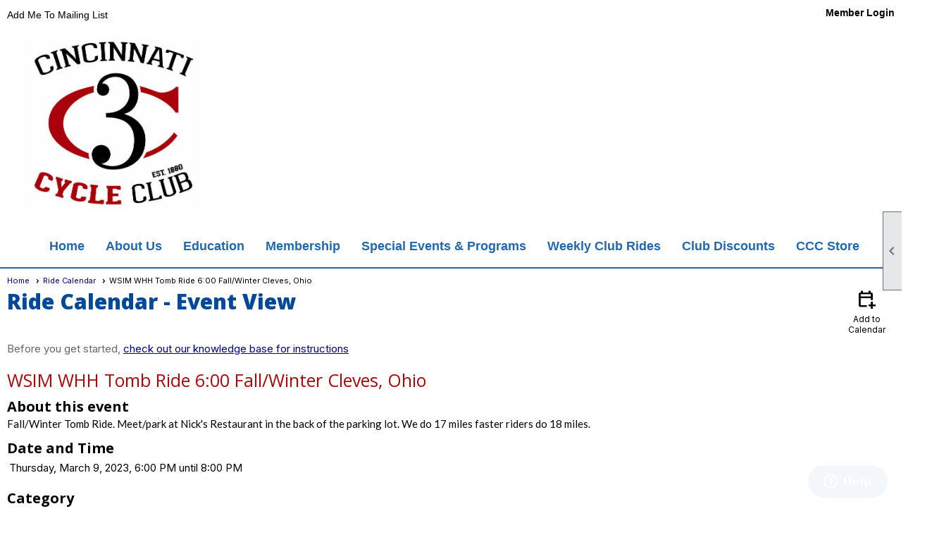

--- FILE ---
content_type: text/css
request_url: https://cincinnaticycleclub.org/clubs/772752/css/club.css?v=35
body_size: 692
content:
#header_cell { 
	background-color:rgb(255, 255, 255);
	background-image:none;
}
body { 
	background-attachment:fixed;
	background-color:#FFFFFF;
	font-size:15px;
	font-family:'Lato', sans-serif;
}
#layout_wrapper { 
	max-width:initial;
}
.layout-wrapper { 
	width:1350px;
}
h1 { 
	color:#004999;
	font-family:'Open Sans',sans-serif;
}
h3 { 
	color:Black;
	font-family:'Open Sans',sans-serif;
}
h2 { 
	color:#aa0808;
	font-family:'Open Sans',sans-serif;
}
a { 
	text-decoration:underline;
	color:DarkBlue;
	font-size:18px;
	font-family:'Lato', sans-serif;
}
.user-panel .control-panel-link { 
	color:#000000;
	font-size:14px;
	font-family:Arial, sans-serif;
}
.user-panel .login-link { 
	color:#000000;
	font-size:14px;
	font-family:Arial, sans-serif;
	font-weight:bold;
}
.user-panel .login-link.ce-button { 
	color: #777;
	font-weight:bold;
}
.panel-welcome-message { 
	color:#000000;
	font-size:14px;
	font-family:Arial, sans-serif;
}
.favorites-hover { 
	color:#000000;
	font-size:14px;
	font-family:Arial, sans-serif;
}
.material-icons.favorite-icon { 
	color:#000000;
}
.left-col { 
	max-width:486px;
	background-color:#ffffff;
}
.top-container { 
	background-color:#ffffff;
}
.bottom-container { 
	background-color:#2268ad;
	color:#ffffff;
}
a.ce-button { 
	font-size:14px;
	font-family:Arial, sans-serif;
	font-weight:bold;
	background-color:#2268ad;
	border-radius:20px;
	border-width:2px;
	border-color:#ffffff;
	background-image:none;
	padding-left:15px;
	padding-right:15px;
	padding-top:8px;
	padding-bottom:8px;
}
a.ce-button:hover { 
	background-color:#008eca;
	border-width:2px;
	border-color:#ffffff;
	background-image:none;
}


--- FILE ---
content_type: text/css
request_url: https://cincinnaticycleclub.org/clubs/772752/css/custom.css?v=35
body_size: 282
content:
footer {
background-color:#2268ad;
}
.menu-container {
border-bottom:2px solid #2268ad;
}
.menu-container ul.site-menu li span a,
.menu-container ul.site-menu li span span {
text-shadow:none !important;
}
.ue-desc{
    visibility: hidden;
    height: 0px;
}

--- FILE ---
content_type: image/svg+xml
request_url: https://cincinnaticycleclub.org/images/social/svg/white/facebook.svg
body_size: 438
content:
<svg xmlns="http://www.w3.org/2000/svg" viewBox="0 0 32 32"><defs><style>.cls-1{fill:#fff;}</style></defs><g id="Layer_2" data-name="Layer 2"><g id="Layer_1-2" data-name="Layer 1"><path class="cls-1" d="M16,32A16,16,0,1,0,0,16,16,16,0,0,0,16,32ZM11.2,13.52H14V10.89a4.22,4.22,0,0,1,1.19-3c1.31-1.31,3.07-1.19,5.57-1V9.83H19a1.69,1.69,0,0,0-1.14.41,1.71,1.71,0,0,0-.33,1.17v2.11H20.7l-.42,3.28H17.46v8.45H14.05V16.79H11.2Z"/></g></g></svg>

--- FILE ---
content_type: image/svg+xml
request_url: https://cincinnaticycleclub.org/images/social/svg/white/strava.svg
body_size: 497
content:
<svg xmlns="http://www.w3.org/2000/svg" viewBox="0 0 32 32"><defs><style>.cls-1{fill:#fff;}</style></defs><g id="Layer_2" data-name="Layer 2"><g id="Layer_1-2" data-name="Layer 1"><path class="cls-1" d="M17.2,17.86l2,4,2-4Z"/><path class="cls-1" d="M16,0A16,16,0,1,0,32,16,16,16,0,0,0,16,0Zm3.22,27.92L14.09,17.85h3.09c-.94-1.78-1.87-3.51-2.8-5.28a2.06,2.06,0,0,0-.13.21q-1.3,2.43-2.6,4.86a.36.36,0,0,1-.37.22H7.43L14.36,4.5a3.5,3.5,0,0,1,.17.32l6.09,11.83c.21.39.4.8.59,1.2h3.11Z"/></g></g></svg>